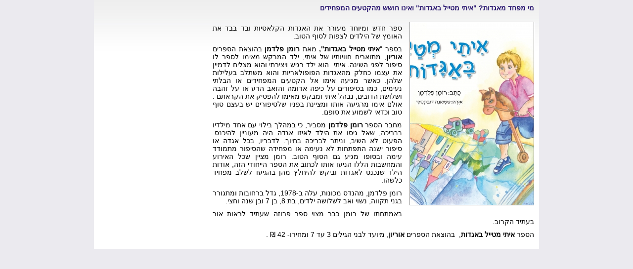

--- FILE ---
content_type: text/html; charset=UTF-8
request_url: https://noypr.com/article_print.php?pid=64
body_size: 1959
content:
<!DOCTYPE html PUBLIC "-//W3C//DTD XHTML 1.0 Strict//EN"
    "http://www.w3.org/TR/xhtml1/DTD/xhtml1-strict.dtd">
<html xmlns="http://www.w3.org/1999/xhtml">
<head>
    <title></title>
    <meta name="keywords" content="" />
    <meta name="description" content="" />
    <meta http-equiv="Content-Type" content="text/html; charset=utf-8" />
<meta http-equiv="imagetoolbar" content="no" />
<meta http-equiv="Page-Enter" content="blendTrans(Duration=0)" />
<meta http-equiv="Page-Exit" content="blendTrans(Duration=0)" />
<link rel="stylesheet" type="text/css" href="include/css/style.css" media="screen" />
<script type="text/javascript" src="include/swfobject/swfobject.js" charset="utf-8"></script>
<script type="text/javascript" src="include/js/jquery-1.4.2.js" charset="utf-8"></script>
<script type="text/javascript" src="include/js/scripts.all.js" charset="utf-8"></script>
<script type="text/javascript" src="include/js/head_scripts.js" charset="utf-8"></script>
<script type="text/javascript" src="include/js/select_area.js" charset="utf-8"></script>

<!-- Google-analytics  -->
<script type="text/javascript">

  var _gaq = _gaq || [];
  _gaq.push(['_setAccount', 'UA-3280863-16']);
  _gaq.push(['_trackPageview']);

  (function() {
    var ga = document.createElement('script'); ga.type = 'text/javascript'; ga.async = true;
    ga.src = ('https:' == document.location.protocol ? 'https://ssl' : 'http://www') + '.google-analytics.com/ga.js';
    var s = document.getElementsByTagName('script')[0]; s.parentNode.insertBefore(ga, s);
  })();
</script>
<!-- /Google-analytics  --></head>
<body onload="window.print()">

<!-- Main -->
<div id="main_container">
	
    <!-- Right -->
    <div class="inner_right" style="direction:rtl; width:650px;">        
        <div style="margin-bottom:20px; direction:rtl; text-align:right;"><h1>מי מפחד מאגדות?  &quot;איתי מטייל באגדות&quot;  ואינו חושש מהקטעים המפחידים </h1></div>
		<div class="clearing"></div>
		<img src="user_files/250x370/p_1315216020.jpg" alt="" border="0" style="border:1px solid #999999; margin-left:15px; margin-bottom:10px; float:right; overflow:auto; position:relative; right:0;" />       
        <p style="text-align: justify;" dir="rtl">ספר חדש ומיוחד מעורר את האגדות הקלאסיות ובד בבד את האומץ של הילדים לצפות לסוף הטוב.</p>
<p style="text-align: justify;" dir="rtl">בספר "<strong>איתי מטייל באגדות",</strong> מאת <strong>רומן פלדמן </strong>בהוצאת הספרים <strong>אוריון</strong>, מתוארים חוויותיו של איתי, ילד המבקש מאימו לספר לו סיפור לפני השינה. איתי&nbsp; הוא ילד רגיש ויצירתי והוא מצליח לדמיין את עצמו כחלק מהאגדות הפופולאריות והוא משתלב בעלילות שלהן. כאשר מגיעה אימו אל הקטעים המפחידים או הבלתי נעימים, כמו בסיפורים על כיפה אדומה והזאב הרע או על זהבה ושלושת הדובים, נבהל איתי ומבקש מאימו להפסיק את הקראתם . אולם אימו מרגיעה אותו ומציינת בפניו שלסיפורים יש בעצם סוף טוב וכדאי לשמוע את סופם.</p>
<p style="text-align: justify;" dir="rtl">מחבר הספר <strong>רומן פלדמן</strong> מסביר, כי במהלך בילוי עם אחד מילדיו בבריכה, שאל גיסו את הילד לאיזו אגדה היה מעוניין להיכנס. הפעוט לא השיב, וניתר לבריכה בחיוך. לדבריו, בכל אגדה או סיפור ישנה התפתחות לא נעימה או מפחידה שהסיפור מתמודד עימה ובסופו מגיע גם הסוף הטוב. רומן מציין שכל האירוע והמחשבות הללו הניעו אותו לכתוב את הספר הייחודי הזה, אודות הילד שנכנס לאגדות וביקש להיחלץ מהן בהגיעו לשלב מפחיד כלשהו.</p>
<p style="text-align: justify;" dir="rtl">רומן פלדמן, מהנדס מכונות, עלה ב-1978, גדל ברחובות ומתגורר בגני תקווה, נשוי ואב לשלושה ילדים, בת 8, בן 7 ובן שנה וחצי.</p>
<p style="text-align: justify;" dir="rtl">באמתחתו של רומן כבר מצוי ספר פרוזה שעתיד לראות אור בעתיד הקרוב.</p>
<p style="text-align: justify;" dir="rtl">הספר <strong>איתי מטייל באגדות</strong>,&nbsp; בהוצאת הספרים <strong>אוריון</strong>, מיועד לבני הגילים 3 עד 7 ומחירו- 42 ₪ .</p>    </div>
    <!-- /Right -->
    
    <div class="clearing"></div>
</div>
<!-- /Main -->


</body>
</html>


--- FILE ---
content_type: text/html; charset=UTF-8
request_url: https://noypr.com/include/swfobject/swfobject.js
body_size: 3434
content:
<!DOCTYPE html PUBLIC "-//W3C//DTD XHTML 1.0 Strict//EN"
    "http://www.w3.org/TR/xhtml1/DTD/xhtml1-strict.dtd">
<html xmlns="http://www.w3.org/1999/xhtml">
<head>
    <title>נוי תקשורת יחסי ציבור</title>
    <meta name="keywords" content="" />
    <meta name="description" content="" />
    <meta http-equiv="Content-Type" content="text/html; charset=utf-8" />
<meta http-equiv="imagetoolbar" content="no" />
<meta http-equiv="Page-Enter" content="blendTrans(Duration=0)" />
<meta http-equiv="Page-Exit" content="blendTrans(Duration=0)" />
<link rel="stylesheet" type="text/css" href="include/css/style.css" media="screen" />
<script type="text/javascript" src="include/swfobject/swfobject.js" charset="utf-8"></script>
<script type="text/javascript" src="include/js/jquery-1.4.2.js" charset="utf-8"></script>
<script type="text/javascript" src="include/js/scripts.all.js" charset="utf-8"></script>
<script type="text/javascript" src="include/js/head_scripts.js" charset="utf-8"></script>
<script type="text/javascript" src="include/js/select_area.js" charset="utf-8"></script>

<!-- Google-analytics  -->
<script type="text/javascript">

  var _gaq = _gaq || [];
  _gaq.push(['_setAccount', 'UA-3280863-16']);
  _gaq.push(['_trackPageview']);

  (function() {
    var ga = document.createElement('script'); ga.type = 'text/javascript'; ga.async = true;
    ga.src = ('https:' == document.location.protocol ? 'https://ssl' : 'http://www') + '.google-analytics.com/ga.js';
    var s = document.getElementsByTagName('script')[0]; s.parentNode.insertBefore(ga, s);
  })();
</script>
<!-- /Google-analytics  --></head>
<body>
<!-- Header -->
<div id="header">
    <div id="main_menu">
    			<a href="index.php?pid=1">עמוד הבית</a>
	 | 			<a href="about.php?pid=2">נוי תקשורת</a>
	 | 			<a href="testimonials.php?pid=20">כותבים עלינו</a>
	 | 			<a href="contact.php?pid=5">צרו קשר</a>
	    </div>
    <a href="/"><img src="include/img/logo.png" alt="" border="0"  class="logo"  /></a>
</div>
<!-- /Header -->

<!-- Main -->
<div id="main_container">
	<!-- Home right -->
    <div class="home_right">
        <h1 style="padding-bottom:6px;">ברוכים הבאים</h1>
        <p style="text-align: center;"><span style="font-size: 20px;"><span style="color: #e9991e;">אנו בנוי תקשורת </span></span><span style="font-size: 20px;"><span style="color: #e9991e;">נשמח להיות הגוף שמטפל בך</span></span><span style="font-size: 20px;"><span style="color: #e9991e;">&nbsp;ובקידום העסקים, </span></span><span style="font-size: 20px;"><span style="color: #e9991e;">הפרוייקטים והאירועים שלך.</span></span><span style="font-size: 20px;"><span style="color: #e9991e;">&nbsp;</span></span></p>
<p style="text-align: center;">&nbsp;</p>        <p style="text-align: justify;">ל<strong>נוי</strong> <strong>תקשורת</strong> יש ניסיון, ידע וקשרים בכלי התקשורת. לכן, אנו משוכנעים, כי נוכל להטמיע את פעילות הלקוחות שלנו בציבור בכלל ובקרב המדיה, לסוגיה המגוונים, בפרט.</p>
<p style="text-align: justify; padding-top:5px;">אנו דואגים לספק חשיפה ראויה ללקוחותינו הגדולים והקטנים כאחד, ופועלים לכך שקולם יישמע בכל עניין הנושק לפעילותם לפרסום כתבות וידיעות בכלי התקשורת ובעיתונות.</p>        <a href="about.php?pid=1"><img src="include/img/more.jpg" alt="" border="0" style="float:left; display:inline; position:relative; top:3px; left:4px; margin-bottom:5px;" /></a>
        <div class="clearing"></div>
        <div class="newsbox">
            <marquee scrollamount="1" direction="up" class="hnews">
                            <a href="content_page.php?pid=12">אנו לרשותכם בכל שאלה</a>
				<br /><img src="include/img/sp.gif" alt="" border="0" align="middle"  /><br />
				                <a href="content_page.php?pid=126">כתבת ספר? מי יודע עליו? מה יקדם את ספרכם? איך להגיע אל הקונים הפוטנציאליים?</a>
				<br /><img src="include/img/sp.gif" alt="" border="0" align="middle"  /><br />
				                <a href="content_page.php?pid=110">ספר חדש: לראשונה בעברית  הפילוסופיה העתיקה של מישל דה מונטן &quot;סנגוריה על רמון סבונד&quot; - הרחבה במדור ספרים.</a>
				<br /><img src="include/img/sp.gif" alt="" border="0" align="middle"  /><br />
				            </marquee>
        </div>     
    </div>
    <!-- /Home right -->
    <!-- Home left -->
    <div class="home_left" style="background:url('include/img/banner.jpg') no-repeat top left;">
    	<!-- Search -->        
		<div class="home_search_div">        	
    <a href="https://www.facebook.com/profile.php?id=1020291604" target="_blank"><img src="include/img/fb.png" alt="" border="0" style="float:left;"  /></a>
    <a href="mailto:znoy@zahav.net.il" target="_blank"><img src="include/img/mail.png" alt="" border="0" style="float:left;" /></a>            
    <form name="searchFrm" action="search.php" method="post">
        <input type="hidden" name="svalidate" value="1"/>
        <input type="text" class="home_input1" name="keyword" />
        <input type="image" src="include/img/search.gif" value="submit" class="home_input2"/>
    </form>
</div>        <!-- /Search -->
        <a href="contact.php?pid=19"><img src="include/img/moreh.jpg" alt="" border="0" style="float:left; position:relative; left:-248px; top: 149px;" /></a>
        <div class="clearing"></div>
        
        <div style="width:378px; float:right;">
        	<!-- Orange box -->
            <div class="home_ttl_texto" style="background:url('include/img/orange_box.jpg') no-repeat top left;" >
            <p style="TEXT-ALIGN: justify" dir="rtl">אנו דואגים לספק חשיפה ראויה ללקוחותינו הגדולים והקטנים כאחד</p>            <a href="articles.php?pid=3"><img src="include/img/osend.gif" alt="" border="0" style="float:left; position:relative; left:9px; top: 16px;" /></a>
            </div>
            <!-- /Orange box -->
            
            <!-- Blue box -->
            <div class="home_ttl_textb" style="background:url('include/img/blue_box.jpg') no-repeat top left; " >
            <p><span style="font-size: 14px;">פרסום באמצעי המדיה השונים, מטלויזיה ועד רדיו, אינטרנט כולל הפקות מיוחדות</span></p>            <a href="about.php?pid=2"><img src="include/img/bsend.gif" alt="" border="0" style="float:left; position:relative; left:9px; top:16px;" /></a>
            </div>
            <!-- /Blue box -->
            
            <!-- Home articles -->
                        
            <div class="home_art">
                <a href="article_page.php?pid=15"><img src="user_files/65x70/p_1315385849.jpg" alt="" border="0" style="width:65px; height:70px;" /></a>
                <a href="article_page.php?pid=15">רוצים להוציא ספר לאור?</a><br />
				<p style="text-align: justify;" dir="rtl">טיפים לסופרים מתחילים - יצר הכתיבה בוער בעצמותיהם של אנשים רבים. הנה כמה טיפים למתחילים&nbsp;</p> 
            </div>
                        
            <div class="home_art">
                <a href="article_page.php?pid=16"><img src="user_files/65x70/p_1314446147.jpg" alt="" border="0" style="width:65px; height:70px;" /></a>
                <a href="article_page.php?pid=16">ההתנהלות מול כלי התקשורת</a><br />
				<p style="text-align: justify;" dir="rtl">במהלך עבודתי בהכשרת אנשים להופעה אפקטיבית לפני כלי התקשורת&nbsp;נתקלתי פעמים רבות בחששות כבדים מפני המפגש עם כלי התקשורת.</p> 
            </div>
                        
            <div class="home_art">
                <a href="article_page.php?pid=17"><img src="user_files/65x70/p_1315218983.jpg" alt="" border="0" style="width:65px; height:70px;" /></a>
                <a href="article_page.php?pid=17">ספר חדש:  מדריך ליצירת מזל בחיי היומיום</a><br />
				<p style="text-align: justify;">סוד המזל הוא מדריך ליצירת מזל בחיי היומיום- מי מאיתנו אינו רוצה שהמזל ישחק במגרש שלו? <strong>סוד המזל</strong> מאת <strong>ענת לב אדלר</strong>...</p> 
            </div>
                        
            <div class="clearing"></div>
            <!-- /Home articles -->
        </div>
        
        <!-- Left menu -->
        <div class="lmenu" >
    <img src="include/img/menu_title.jpg" alt="" border="0" style="margin:10px 10px 10px 0;" /><br />
    			<a href="articles.php?pid=31"> >> ספרים</a>
				<a href="articles.php?pid=40"> >> בילוי ופנאי</a>
				<a href="articles.php?pid=41"> >> מיסטיקה</a>
				<a href="articles.php?pid=43"> >> מזון ומשקאות</a>
				<a href="articles.php?pid=108"> >> צרכנות</a>
				<a href="articles.php?pid=109"> >> מוזיקה</a>
				<a href="articles.php?pid=9432"> >> ספורט</a>
				<a href="articles.php?pid=38"> >> בריאות</a>
				<a href="articles.php?pid=2914"> >> בריאות 2</a>
				<a href="articles.php?pid=9209"> >> הודעות כלליות</a>
				<a href="articles.php?pid=99"> >> הייטק, טכנולוגיה ומחשבים - 1</a>
				<a href="articles.php?pid=1398"> >> הייטק, טכנולוגיה ומחשבים - 2</a>
				<a href="articles.php?pid=2564"> >> הייטק, טכנולוגיה ומחשבים - 3</a>
				<a href="articles.php?pid=6341"> >> הייטק, טכנולוגיה ומחשבים 4</a>
				<a href="articles.php?pid=8992"> >> הייטק, טכנולוגיה ומחשבים 5</a>
				<a href="articles.php?pid=42"> >> כלכלה</a>
				<a href="articles.php?pid=2111"> >> כלכלה 2</a>
				<a href="articles.php?pid=6339"> >> כלכלה 3</a>
				<a href="articles.php?pid=8750"> >> כלכלה 4</a>
				<a href="articles.php?pid=9661"> >> כלכלה 5</a>
	 
    
    <br /><br /><br /><br /><br /></div>

        <!-- /Left menu -->
    </div>
    <!-- /Home left -->
    <div class="clearing"></div>
</div>
<!-- /Main -->
    
<!-- Footer -->
<div id="footer">
				<a href="index.php?pid=1">עמוד הבית</a>
	 | 			<a href="about.php?pid=2">נוי תקשורת</a>
	 | 			<a href="content_page.php?pid=9114">הצהרת פרטיות</a>
	 | 			<a href="content_page.php?pid=9115">תקנון שימוש באתר</a>
	 | 			<a href="content_page.php?pid=7424">הצהרת נגישות</a>
	 | 			<a href="articles.php?pid=31">ספרים</a>
	 | 			<a href="articles.php?pid=3">יחסי ציבור</a>
	 | 			<a href="testimonials.php?pid=20">כותבים עלינו</a>
	 | 			<a href="links.php?pid=4">קישורים מומלצים</a>
	 | 			<a href="contact.php?pid=5">צרו קשר</a>
	    <br />
    <div class="footertext">
    <p style="text-align: center;">כל הזכויות שמורות לחברת <strong>נוי תקשורת </strong>| רחוב&nbsp;החבצלת 4 קריית אונו 5545404, טל':&nbsp;03-6026026 פקס: 1533-6026026</p>
<p style="text-align: center; padding-top: 5px;"><strong>NOY TIKSHORET</strong>&nbsp;| 4 Hahavazelet St. Kiryat Ono 5545404 Israel &nbsp;| TEL: 972-36026026, Fax: 972-15336026026</p>    </div>
    <a href="http://www.netmission.co.il" target="_blank" style="float:left;" >בניית אתרים</a>
</div>
<!-- /Footer -->
</body>
</html>


--- FILE ---
content_type: text/css
request_url: https://noypr.com/include/css/style.css
body_size: 1532
content:
html, body {
	height: 100%;
	width:100%;
	margin: 0 auto;
	padding: 0;
}
body {
	font-family:Arial, Helvetica, sans-serif;
	font-size:14px;
	line-height: 16px;
	color: #000000;
	direction: rtl;
	background-color:#ebeaef;
}
h1, h2, h3, h4, p, form, fieldset, ul, li {
	margin: 0;
	padding: 0;
}
ul{ list-style: disc; padding-right:20px; list-style-position:outside; }
ol{ list-style-type:decimal; list-style-position:outside;  }
a { text-decoration: none; }
a:hover { 	text-decoration: underline; }
.s5{ height:5px; }
.s15{ height:15px; }
.s30{ height:30px; }
.s50{ height:50px; }
.clearing{
clear: both;
height: 0;
font-size: 0;
line-height: 0;
}
#header {
margin:0 auto;
padding:0;
width:900px;
height: 92px;
background:url('../img/header_bg.jpg') no-repeat top left;
}
#header .logo {
float: right;
margin-top: 18px;
margin-right: 13px;
}
#main_menu{
margin:0 auto;
padding:0;
width:660px;
height:30px;
float:left;
padding-top:60px;
padding-left:12px;
font:bold 14px Verdana, Arial, Helvetica, sans-serif;
color:#FFFFFF;
text-align:left;
}
#main_menu a{ 
font:bold 16px Verdana, Arial, Helvetica, sans-serif;
color:#FFFFFF;
text-decoration:none;
padding:0 2px;
}
#main_menu a:hover{ 
text-decoration:none;
color:#e89923; /* Orange */
}
#main_container{
margin:0 auto;
padding:0;
width:900px;
background:#ffffff url(../img/bg.jpg) repeat-x top right; 
}
#footer{
margin:0 auto; 
width:875px;  
background:#30afdc;
color:#FFFFFF;
padding:15px 10px 30px 15px;
text-align:center;
}
#footer a{
color:#FFFFFF;
font:14px Arial, Helvetica, sans-serif;
text-decoration:none; 
}
#footer a:hover{ text-decoration:underline; }
.footertext{
text-align:center; padding-top:6px; margin:0;
}
.lmenu{
width:185px; 
float:left; 
background:#1d124c; 
color:#FFFFFF;
direction:rtl;
text-align:right;
margin-left:8px;
padding-bottom:18px;
}
.lmenu a{
color:#FFFFFF;
text-decoration:none;
margin:5px 13px 5px 5px;
display:block;
}
.lmenu a:hover{
text-decoration:none;
color:#e89923; /* Orange */
}
/*****************************************************************************
//-> Home page
*****************************************************************************/
.home_right{
margin:0 auto;
padding:0; 
width:305px; 
float:right;
padding-right:10px;
padding-top:25px;
padding-bottom:17px;
}
.home_right h1{
margin:0 auto;
padding:0;
color:#291670;
font:bold 28px Arial, Helvetica, sans-serif;
}
.newsbox{
margin:0 auto;
padding:0;
margin-top:10px; 
width:301px;
height:264px;
background:url('../img/news_box.jpg') no-repeat top right;
float:right;
}
.hnews{
margin-top:60px; height:160px; width:280px; text-align:center; padding:0 10px;
color:#1d124c;
}
.hnews img{ margin:2px 0 5px 0; }
.hnews a{ color:#1d124c; text-decoration:none; }
.hnews a:hover{ color:#1d124c; text-decoration:none; }
.home_left{
margin:0 auto;
padding:0; 
width:580px;
float:left;
padding-bottom:17px;
}
.home_search_div{
float:left; margin:0 auto; padding:0; height:190px;
}
.home_search_div form{
float:left; margin:0 auto; padding:0;
}
.home_input1{
margin-top:4px; margin-left:5px; width:125px; border:none;
}
.home_input2{
margin-left:14px; position:relative; top:2px;
}
.home_art{
background:#efefef;
margin-top:8px;
float:right;
width:370px;
margin-right:1px;
padding-left:7px;
}
.home_art img{
float:right;
width:96px;
height:72px;
border:1px solid #bcbbc3;
margin-left:8px;
}
.home_art a{
color:#1d124c;
text-decoration:none;
font-weight:bold;
}
.home_art a:hover{ text-decoration:none; }
.home_ttl_texto{
float:right; 
height:86px; padding-top:35px;
width:170px;
padding-right:9px;
padding-left:6px;
color:#FFFFFF;
font-weight:bold;
line-height:18px; 
}
.home_ttl_textb{
float:right; 
height:86px; padding-top:35px;
width:170px;
padding-right:9px;
padding-left:6px;
color:#041d53;
font-weight:bold;
line-height:18px;
margin-right:7px; 
}
.home_ttl_texto p, .home_ttl_textb p{
display:inline;
margin:0 auto;
padding:0;
}
/*****************************************************************************
//-> Inner page
*****************************************************************************/
.inner_right{
margin:0 auto;
padding:0; 
width:685px; 
float:right;
padding-right:10px;
padding-top:8px;
padding-bottom:17px;
}
.inner_right h1{
margin:0 auto;
padding:0;
color:#291670;
font:bold 14px Arial, Helvetica, sans-serif;
}
.inner_right p{
margin: 0 auto; 
padding:5px 0; 
}
.inner_left{
margin:0 auto;
padding:0; 
width:200px;
float:left;
padding-bottom:17px;
}
.search_div{
float:left; margin:0 auto; padding:0; height:35px; width:350px;
}
.search_div form{
float:left; margin:0 auto; padding:0;
}
/*****************************************************************************
//-> Articles
*****************************************************************************/
.art{
background:#efefef;
margin-top:8px;
float:right;
width:675px;
margin-right:1px;
}
.art_pic{
float:right;
width:65px;
height:72px;
border:1px solid #bcb9ce;
margin-left:8px;
}
.art a{
color:#ea9b25;
text-decoration:none;
font-weight:bold;
}
.art a:hover{ text-decoration:none; }
.art p{ margin:0 auto; padding:0; width:515px; float:right; padding-left:15px; }
.artttl{ display:block; padding-top:5px;  }
.art_more{ float:left; width:73px; height:21px; border:none; position:relative; left:6px; top: -6px;  }
/*****************************************************************************
//-> Links
*****************************************************************************/
.link_item{
margin:0 auto;
padding:10px 0;
}
.link_item h2{
margin:0 auto; 
padding:0; 
font:bold 16px arial; 
color:#e89923; /* Orange */
}
.link_item h3{
margin:0 auto; 
padding:5px 0px 5px 5px; 
font:bold 14px arial; 
color:#000000; 
}
.link_item h3 a{
margin:0 auto; 
padding:5px 3px 5px 5px; 
font: 14px arial; 
color:#000000;
background:#efefef;  
}
/*****************************************************************************
//-> Contact
*****************************************************************************/
.contact_tbl{
margin:0 auto;
padding:0;
text-align:right;
vertical-align:top;
width:630px;
float:right; 
}
.contact_tbl td{
margin:0 auto;
padding:2px;
text-align:right;
vertical-align:top;
}
.input1{
margin:0 auto;
padding:0;
width:185px;
height:20px;
border:1px solid #b2b2b2;
}
.textarea1{
margin:0 auto;
padding:0;
width:380px;
height:125px;
border:1px solid #b2b2b2;
}
/*****************************************************************************
//-> Testimonials
*****************************************************************************/
.testimonial{
margin-top:8px; 
width:675px;
margin-right:1px;
}  
.tcont{
background:#efefef; vertical-align:top; padding:0 5px 0 0;
width:585px;
}
.tmore{
background:#efefef; vertical-align:bottom; width:90px;
}
.testimonial_more{ float:left; width:73px; height:21px; border:none; position:relative; left:6px; top: -6px;  }
.tsap{
height:1px; font-size:1px; line-height:1px;
}

--- FILE ---
content_type: application/javascript
request_url: https://noypr.com/include/js/head_scripts.js
body_size: 5
content:
/*<![CDATA[*/		   
/*****************************************************************************
//-> START Window Load
*****************************************************************************/
$(document).ready(function(){

});
/*****************************************************************************
//-> END Window Load
*****************************************************************************/
/*]]>*/